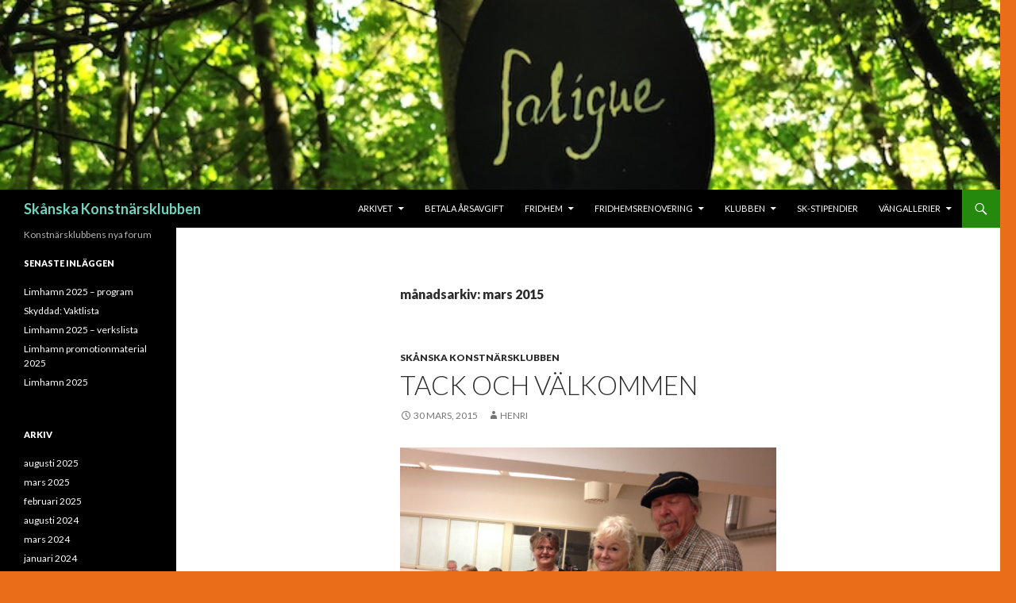

--- FILE ---
content_type: text/html; charset=UTF-8
request_url: https://skanskakonstnarsklubben.se/?m=201503
body_size: 19513
content:
<!DOCTYPE html>
<!--[if IE 7]>
<html class="ie ie7" lang="sv-SE">
<![endif]-->
<!--[if IE 8]>
<html class="ie ie8" lang="sv-SE">
<![endif]-->
<!--[if !(IE 7) & !(IE 8)]><!-->
<html lang="sv-SE">
<!--<![endif]-->
<head>
	<meta charset="UTF-8">
	<meta name="viewport" content="width=device-width">
	<title>mars | 2015 | Skånska Konstnärsklubben</title>
	<link rel="profile" href="https://gmpg.org/xfn/11">
	<link rel="pingback" href="https://skanskakonstnarsklubben.se/xmlrpc.php">
	<!--[if lt IE 9]>
	<script src="https://skanskakonstnarsklubben.se/wp-content/themes/twentyfourteen/js/html5.js?ver=3.7.0"></script>
	<![endif]-->
	<meta name='robots' content='max-image-preview:large' />
<link rel='dns-prefetch' href='//fonts.googleapis.com' />
<link href='https://fonts.gstatic.com' crossorigin rel='preconnect' />
<link rel="alternate" type="application/rss+xml" title="Skånska Konstnärsklubben &raquo; Webbflöde" href="https://skanskakonstnarsklubben.se/?feed=rss2" />
<link rel="alternate" type="application/rss+xml" title="Skånska Konstnärsklubben &raquo; Kommentarsflöde" href="https://skanskakonstnarsklubben.se/?feed=comments-rss2" />
<script>
window._wpemojiSettings = {"baseUrl":"https:\/\/s.w.org\/images\/core\/emoji\/14.0.0\/72x72\/","ext":".png","svgUrl":"https:\/\/s.w.org\/images\/core\/emoji\/14.0.0\/svg\/","svgExt":".svg","source":{"concatemoji":"https:\/\/skanskakonstnarsklubben.se\/wp-includes\/js\/wp-emoji-release.min.js?ver=6.4.7"}};
/*! This file is auto-generated */
!function(i,n){var o,s,e;function c(e){try{var t={supportTests:e,timestamp:(new Date).valueOf()};sessionStorage.setItem(o,JSON.stringify(t))}catch(e){}}function p(e,t,n){e.clearRect(0,0,e.canvas.width,e.canvas.height),e.fillText(t,0,0);var t=new Uint32Array(e.getImageData(0,0,e.canvas.width,e.canvas.height).data),r=(e.clearRect(0,0,e.canvas.width,e.canvas.height),e.fillText(n,0,0),new Uint32Array(e.getImageData(0,0,e.canvas.width,e.canvas.height).data));return t.every(function(e,t){return e===r[t]})}function u(e,t,n){switch(t){case"flag":return n(e,"\ud83c\udff3\ufe0f\u200d\u26a7\ufe0f","\ud83c\udff3\ufe0f\u200b\u26a7\ufe0f")?!1:!n(e,"\ud83c\uddfa\ud83c\uddf3","\ud83c\uddfa\u200b\ud83c\uddf3")&&!n(e,"\ud83c\udff4\udb40\udc67\udb40\udc62\udb40\udc65\udb40\udc6e\udb40\udc67\udb40\udc7f","\ud83c\udff4\u200b\udb40\udc67\u200b\udb40\udc62\u200b\udb40\udc65\u200b\udb40\udc6e\u200b\udb40\udc67\u200b\udb40\udc7f");case"emoji":return!n(e,"\ud83e\udef1\ud83c\udffb\u200d\ud83e\udef2\ud83c\udfff","\ud83e\udef1\ud83c\udffb\u200b\ud83e\udef2\ud83c\udfff")}return!1}function f(e,t,n){var r="undefined"!=typeof WorkerGlobalScope&&self instanceof WorkerGlobalScope?new OffscreenCanvas(300,150):i.createElement("canvas"),a=r.getContext("2d",{willReadFrequently:!0}),o=(a.textBaseline="top",a.font="600 32px Arial",{});return e.forEach(function(e){o[e]=t(a,e,n)}),o}function t(e){var t=i.createElement("script");t.src=e,t.defer=!0,i.head.appendChild(t)}"undefined"!=typeof Promise&&(o="wpEmojiSettingsSupports",s=["flag","emoji"],n.supports={everything:!0,everythingExceptFlag:!0},e=new Promise(function(e){i.addEventListener("DOMContentLoaded",e,{once:!0})}),new Promise(function(t){var n=function(){try{var e=JSON.parse(sessionStorage.getItem(o));if("object"==typeof e&&"number"==typeof e.timestamp&&(new Date).valueOf()<e.timestamp+604800&&"object"==typeof e.supportTests)return e.supportTests}catch(e){}return null}();if(!n){if("undefined"!=typeof Worker&&"undefined"!=typeof OffscreenCanvas&&"undefined"!=typeof URL&&URL.createObjectURL&&"undefined"!=typeof Blob)try{var e="postMessage("+f.toString()+"("+[JSON.stringify(s),u.toString(),p.toString()].join(",")+"));",r=new Blob([e],{type:"text/javascript"}),a=new Worker(URL.createObjectURL(r),{name:"wpTestEmojiSupports"});return void(a.onmessage=function(e){c(n=e.data),a.terminate(),t(n)})}catch(e){}c(n=f(s,u,p))}t(n)}).then(function(e){for(var t in e)n.supports[t]=e[t],n.supports.everything=n.supports.everything&&n.supports[t],"flag"!==t&&(n.supports.everythingExceptFlag=n.supports.everythingExceptFlag&&n.supports[t]);n.supports.everythingExceptFlag=n.supports.everythingExceptFlag&&!n.supports.flag,n.DOMReady=!1,n.readyCallback=function(){n.DOMReady=!0}}).then(function(){return e}).then(function(){var e;n.supports.everything||(n.readyCallback(),(e=n.source||{}).concatemoji?t(e.concatemoji):e.wpemoji&&e.twemoji&&(t(e.twemoji),t(e.wpemoji)))}))}((window,document),window._wpemojiSettings);
</script>
<style id='wp-emoji-styles-inline-css'>

	img.wp-smiley, img.emoji {
		display: inline !important;
		border: none !important;
		box-shadow: none !important;
		height: 1em !important;
		width: 1em !important;
		margin: 0 0.07em !important;
		vertical-align: -0.1em !important;
		background: none !important;
		padding: 0 !important;
	}
</style>
<link rel='stylesheet' id='wp-block-library-css' href='https://skanskakonstnarsklubben.se/wp-includes/css/dist/block-library/style.min.css?ver=6.4.7' media='all' />
<style id='wp-block-library-theme-inline-css'>
.wp-block-audio figcaption{color:#555;font-size:13px;text-align:center}.is-dark-theme .wp-block-audio figcaption{color:hsla(0,0%,100%,.65)}.wp-block-audio{margin:0 0 1em}.wp-block-code{border:1px solid #ccc;border-radius:4px;font-family:Menlo,Consolas,monaco,monospace;padding:.8em 1em}.wp-block-embed figcaption{color:#555;font-size:13px;text-align:center}.is-dark-theme .wp-block-embed figcaption{color:hsla(0,0%,100%,.65)}.wp-block-embed{margin:0 0 1em}.blocks-gallery-caption{color:#555;font-size:13px;text-align:center}.is-dark-theme .blocks-gallery-caption{color:hsla(0,0%,100%,.65)}.wp-block-image figcaption{color:#555;font-size:13px;text-align:center}.is-dark-theme .wp-block-image figcaption{color:hsla(0,0%,100%,.65)}.wp-block-image{margin:0 0 1em}.wp-block-pullquote{border-bottom:4px solid;border-top:4px solid;color:currentColor;margin-bottom:1.75em}.wp-block-pullquote cite,.wp-block-pullquote footer,.wp-block-pullquote__citation{color:currentColor;font-size:.8125em;font-style:normal;text-transform:uppercase}.wp-block-quote{border-left:.25em solid;margin:0 0 1.75em;padding-left:1em}.wp-block-quote cite,.wp-block-quote footer{color:currentColor;font-size:.8125em;font-style:normal;position:relative}.wp-block-quote.has-text-align-right{border-left:none;border-right:.25em solid;padding-left:0;padding-right:1em}.wp-block-quote.has-text-align-center{border:none;padding-left:0}.wp-block-quote.is-large,.wp-block-quote.is-style-large,.wp-block-quote.is-style-plain{border:none}.wp-block-search .wp-block-search__label{font-weight:700}.wp-block-search__button{border:1px solid #ccc;padding:.375em .625em}:where(.wp-block-group.has-background){padding:1.25em 2.375em}.wp-block-separator.has-css-opacity{opacity:.4}.wp-block-separator{border:none;border-bottom:2px solid;margin-left:auto;margin-right:auto}.wp-block-separator.has-alpha-channel-opacity{opacity:1}.wp-block-separator:not(.is-style-wide):not(.is-style-dots){width:100px}.wp-block-separator.has-background:not(.is-style-dots){border-bottom:none;height:1px}.wp-block-separator.has-background:not(.is-style-wide):not(.is-style-dots){height:2px}.wp-block-table{margin:0 0 1em}.wp-block-table td,.wp-block-table th{word-break:normal}.wp-block-table figcaption{color:#555;font-size:13px;text-align:center}.is-dark-theme .wp-block-table figcaption{color:hsla(0,0%,100%,.65)}.wp-block-video figcaption{color:#555;font-size:13px;text-align:center}.is-dark-theme .wp-block-video figcaption{color:hsla(0,0%,100%,.65)}.wp-block-video{margin:0 0 1em}.wp-block-template-part.has-background{margin-bottom:0;margin-top:0;padding:1.25em 2.375em}
</style>
<style id='classic-theme-styles-inline-css'>
/*! This file is auto-generated */
.wp-block-button__link{color:#fff;background-color:#32373c;border-radius:9999px;box-shadow:none;text-decoration:none;padding:calc(.667em + 2px) calc(1.333em + 2px);font-size:1.125em}.wp-block-file__button{background:#32373c;color:#fff;text-decoration:none}
</style>
<style id='global-styles-inline-css'>
body{--wp--preset--color--black: #000;--wp--preset--color--cyan-bluish-gray: #abb8c3;--wp--preset--color--white: #fff;--wp--preset--color--pale-pink: #f78da7;--wp--preset--color--vivid-red: #cf2e2e;--wp--preset--color--luminous-vivid-orange: #ff6900;--wp--preset--color--luminous-vivid-amber: #fcb900;--wp--preset--color--light-green-cyan: #7bdcb5;--wp--preset--color--vivid-green-cyan: #00d084;--wp--preset--color--pale-cyan-blue: #8ed1fc;--wp--preset--color--vivid-cyan-blue: #0693e3;--wp--preset--color--vivid-purple: #9b51e0;--wp--preset--color--green: #24890d;--wp--preset--color--dark-gray: #2b2b2b;--wp--preset--color--medium-gray: #767676;--wp--preset--color--light-gray: #f5f5f5;--wp--preset--gradient--vivid-cyan-blue-to-vivid-purple: linear-gradient(135deg,rgba(6,147,227,1) 0%,rgb(155,81,224) 100%);--wp--preset--gradient--light-green-cyan-to-vivid-green-cyan: linear-gradient(135deg,rgb(122,220,180) 0%,rgb(0,208,130) 100%);--wp--preset--gradient--luminous-vivid-amber-to-luminous-vivid-orange: linear-gradient(135deg,rgba(252,185,0,1) 0%,rgba(255,105,0,1) 100%);--wp--preset--gradient--luminous-vivid-orange-to-vivid-red: linear-gradient(135deg,rgba(255,105,0,1) 0%,rgb(207,46,46) 100%);--wp--preset--gradient--very-light-gray-to-cyan-bluish-gray: linear-gradient(135deg,rgb(238,238,238) 0%,rgb(169,184,195) 100%);--wp--preset--gradient--cool-to-warm-spectrum: linear-gradient(135deg,rgb(74,234,220) 0%,rgb(151,120,209) 20%,rgb(207,42,186) 40%,rgb(238,44,130) 60%,rgb(251,105,98) 80%,rgb(254,248,76) 100%);--wp--preset--gradient--blush-light-purple: linear-gradient(135deg,rgb(255,206,236) 0%,rgb(152,150,240) 100%);--wp--preset--gradient--blush-bordeaux: linear-gradient(135deg,rgb(254,205,165) 0%,rgb(254,45,45) 50%,rgb(107,0,62) 100%);--wp--preset--gradient--luminous-dusk: linear-gradient(135deg,rgb(255,203,112) 0%,rgb(199,81,192) 50%,rgb(65,88,208) 100%);--wp--preset--gradient--pale-ocean: linear-gradient(135deg,rgb(255,245,203) 0%,rgb(182,227,212) 50%,rgb(51,167,181) 100%);--wp--preset--gradient--electric-grass: linear-gradient(135deg,rgb(202,248,128) 0%,rgb(113,206,126) 100%);--wp--preset--gradient--midnight: linear-gradient(135deg,rgb(2,3,129) 0%,rgb(40,116,252) 100%);--wp--preset--font-size--small: 13px;--wp--preset--font-size--medium: 20px;--wp--preset--font-size--large: 36px;--wp--preset--font-size--x-large: 42px;--wp--preset--spacing--20: 0.44rem;--wp--preset--spacing--30: 0.67rem;--wp--preset--spacing--40: 1rem;--wp--preset--spacing--50: 1.5rem;--wp--preset--spacing--60: 2.25rem;--wp--preset--spacing--70: 3.38rem;--wp--preset--spacing--80: 5.06rem;--wp--preset--shadow--natural: 6px 6px 9px rgba(0, 0, 0, 0.2);--wp--preset--shadow--deep: 12px 12px 50px rgba(0, 0, 0, 0.4);--wp--preset--shadow--sharp: 6px 6px 0px rgba(0, 0, 0, 0.2);--wp--preset--shadow--outlined: 6px 6px 0px -3px rgba(255, 255, 255, 1), 6px 6px rgba(0, 0, 0, 1);--wp--preset--shadow--crisp: 6px 6px 0px rgba(0, 0, 0, 1);}:where(.is-layout-flex){gap: 0.5em;}:where(.is-layout-grid){gap: 0.5em;}body .is-layout-flow > .alignleft{float: left;margin-inline-start: 0;margin-inline-end: 2em;}body .is-layout-flow > .alignright{float: right;margin-inline-start: 2em;margin-inline-end: 0;}body .is-layout-flow > .aligncenter{margin-left: auto !important;margin-right: auto !important;}body .is-layout-constrained > .alignleft{float: left;margin-inline-start: 0;margin-inline-end: 2em;}body .is-layout-constrained > .alignright{float: right;margin-inline-start: 2em;margin-inline-end: 0;}body .is-layout-constrained > .aligncenter{margin-left: auto !important;margin-right: auto !important;}body .is-layout-constrained > :where(:not(.alignleft):not(.alignright):not(.alignfull)){max-width: var(--wp--style--global--content-size);margin-left: auto !important;margin-right: auto !important;}body .is-layout-constrained > .alignwide{max-width: var(--wp--style--global--wide-size);}body .is-layout-flex{display: flex;}body .is-layout-flex{flex-wrap: wrap;align-items: center;}body .is-layout-flex > *{margin: 0;}body .is-layout-grid{display: grid;}body .is-layout-grid > *{margin: 0;}:where(.wp-block-columns.is-layout-flex){gap: 2em;}:where(.wp-block-columns.is-layout-grid){gap: 2em;}:where(.wp-block-post-template.is-layout-flex){gap: 1.25em;}:where(.wp-block-post-template.is-layout-grid){gap: 1.25em;}.has-black-color{color: var(--wp--preset--color--black) !important;}.has-cyan-bluish-gray-color{color: var(--wp--preset--color--cyan-bluish-gray) !important;}.has-white-color{color: var(--wp--preset--color--white) !important;}.has-pale-pink-color{color: var(--wp--preset--color--pale-pink) !important;}.has-vivid-red-color{color: var(--wp--preset--color--vivid-red) !important;}.has-luminous-vivid-orange-color{color: var(--wp--preset--color--luminous-vivid-orange) !important;}.has-luminous-vivid-amber-color{color: var(--wp--preset--color--luminous-vivid-amber) !important;}.has-light-green-cyan-color{color: var(--wp--preset--color--light-green-cyan) !important;}.has-vivid-green-cyan-color{color: var(--wp--preset--color--vivid-green-cyan) !important;}.has-pale-cyan-blue-color{color: var(--wp--preset--color--pale-cyan-blue) !important;}.has-vivid-cyan-blue-color{color: var(--wp--preset--color--vivid-cyan-blue) !important;}.has-vivid-purple-color{color: var(--wp--preset--color--vivid-purple) !important;}.has-black-background-color{background-color: var(--wp--preset--color--black) !important;}.has-cyan-bluish-gray-background-color{background-color: var(--wp--preset--color--cyan-bluish-gray) !important;}.has-white-background-color{background-color: var(--wp--preset--color--white) !important;}.has-pale-pink-background-color{background-color: var(--wp--preset--color--pale-pink) !important;}.has-vivid-red-background-color{background-color: var(--wp--preset--color--vivid-red) !important;}.has-luminous-vivid-orange-background-color{background-color: var(--wp--preset--color--luminous-vivid-orange) !important;}.has-luminous-vivid-amber-background-color{background-color: var(--wp--preset--color--luminous-vivid-amber) !important;}.has-light-green-cyan-background-color{background-color: var(--wp--preset--color--light-green-cyan) !important;}.has-vivid-green-cyan-background-color{background-color: var(--wp--preset--color--vivid-green-cyan) !important;}.has-pale-cyan-blue-background-color{background-color: var(--wp--preset--color--pale-cyan-blue) !important;}.has-vivid-cyan-blue-background-color{background-color: var(--wp--preset--color--vivid-cyan-blue) !important;}.has-vivid-purple-background-color{background-color: var(--wp--preset--color--vivid-purple) !important;}.has-black-border-color{border-color: var(--wp--preset--color--black) !important;}.has-cyan-bluish-gray-border-color{border-color: var(--wp--preset--color--cyan-bluish-gray) !important;}.has-white-border-color{border-color: var(--wp--preset--color--white) !important;}.has-pale-pink-border-color{border-color: var(--wp--preset--color--pale-pink) !important;}.has-vivid-red-border-color{border-color: var(--wp--preset--color--vivid-red) !important;}.has-luminous-vivid-orange-border-color{border-color: var(--wp--preset--color--luminous-vivid-orange) !important;}.has-luminous-vivid-amber-border-color{border-color: var(--wp--preset--color--luminous-vivid-amber) !important;}.has-light-green-cyan-border-color{border-color: var(--wp--preset--color--light-green-cyan) !important;}.has-vivid-green-cyan-border-color{border-color: var(--wp--preset--color--vivid-green-cyan) !important;}.has-pale-cyan-blue-border-color{border-color: var(--wp--preset--color--pale-cyan-blue) !important;}.has-vivid-cyan-blue-border-color{border-color: var(--wp--preset--color--vivid-cyan-blue) !important;}.has-vivid-purple-border-color{border-color: var(--wp--preset--color--vivid-purple) !important;}.has-vivid-cyan-blue-to-vivid-purple-gradient-background{background: var(--wp--preset--gradient--vivid-cyan-blue-to-vivid-purple) !important;}.has-light-green-cyan-to-vivid-green-cyan-gradient-background{background: var(--wp--preset--gradient--light-green-cyan-to-vivid-green-cyan) !important;}.has-luminous-vivid-amber-to-luminous-vivid-orange-gradient-background{background: var(--wp--preset--gradient--luminous-vivid-amber-to-luminous-vivid-orange) !important;}.has-luminous-vivid-orange-to-vivid-red-gradient-background{background: var(--wp--preset--gradient--luminous-vivid-orange-to-vivid-red) !important;}.has-very-light-gray-to-cyan-bluish-gray-gradient-background{background: var(--wp--preset--gradient--very-light-gray-to-cyan-bluish-gray) !important;}.has-cool-to-warm-spectrum-gradient-background{background: var(--wp--preset--gradient--cool-to-warm-spectrum) !important;}.has-blush-light-purple-gradient-background{background: var(--wp--preset--gradient--blush-light-purple) !important;}.has-blush-bordeaux-gradient-background{background: var(--wp--preset--gradient--blush-bordeaux) !important;}.has-luminous-dusk-gradient-background{background: var(--wp--preset--gradient--luminous-dusk) !important;}.has-pale-ocean-gradient-background{background: var(--wp--preset--gradient--pale-ocean) !important;}.has-electric-grass-gradient-background{background: var(--wp--preset--gradient--electric-grass) !important;}.has-midnight-gradient-background{background: var(--wp--preset--gradient--midnight) !important;}.has-small-font-size{font-size: var(--wp--preset--font-size--small) !important;}.has-medium-font-size{font-size: var(--wp--preset--font-size--medium) !important;}.has-large-font-size{font-size: var(--wp--preset--font-size--large) !important;}.has-x-large-font-size{font-size: var(--wp--preset--font-size--x-large) !important;}
.wp-block-navigation a:where(:not(.wp-element-button)){color: inherit;}
:where(.wp-block-post-template.is-layout-flex){gap: 1.25em;}:where(.wp-block-post-template.is-layout-grid){gap: 1.25em;}
:where(.wp-block-columns.is-layout-flex){gap: 2em;}:where(.wp-block-columns.is-layout-grid){gap: 2em;}
.wp-block-pullquote{font-size: 1.5em;line-height: 1.6;}
</style>
<link rel='stylesheet' id='ccchildpagescss-css' href='https://skanskakonstnarsklubben.se/wp-content/plugins/cc-child-pages/includes/css/styles.css?ver=1.43' media='all' />
<!--[if lt IE 8]>
<link rel='stylesheet' id='ccchildpagesiecss-css' href='https://skanskakonstnarsklubben.se/wp-content/plugins/cc-child-pages/includes/css/styles.ie.css?ver=1.43' media='all' />
<![endif]-->
<link rel='stylesheet' id='simply-gallery-block-frontend-css' href='https://skanskakonstnarsklubben.se/wp-content/plugins/simply-gallery-block/blocks/pgc_sgb.min.style.css?ver=3.2.4' media='all' />
<link rel='stylesheet' id='pgc-simply-gallery-plugin-lightbox-style-css' href='https://skanskakonstnarsklubben.se/wp-content/plugins/simply-gallery-block/plugins/pgc_sgb_lightbox.min.style.css?ver=3.2.4' media='all' />
<link rel='stylesheet' id='twentyfourteen-lato-css' href='https://fonts.googleapis.com/css?family=Lato%3A300%2C400%2C700%2C900%2C300italic%2C400italic%2C700italic&#038;subset=latin%2Clatin-ext&#038;display=fallback' media='all' />
<link rel='stylesheet' id='genericons-css' href='https://skanskakonstnarsklubben.se/wp-content/themes/twentyfourteen/genericons/genericons.css?ver=3.0.3' media='all' />
<link rel='stylesheet' id='twentyfourteen-style-css' href='https://skanskakonstnarsklubben.se/wp-content/themes/twentyfourteen/style.css?ver=20190507' media='all' />
<link rel='stylesheet' id='twentyfourteen-block-style-css' href='https://skanskakonstnarsklubben.se/wp-content/themes/twentyfourteen/css/blocks.css?ver=20190102' media='all' />
<!--[if lt IE 9]>
<link rel='stylesheet' id='twentyfourteen-ie-css' href='https://skanskakonstnarsklubben.se/wp-content/themes/twentyfourteen/css/ie.css?ver=20140701' media='all' />
<![endif]-->
<script src="https://skanskakonstnarsklubben.se/wp-includes/js/jquery/jquery.min.js?ver=3.7.1" id="jquery-core-js"></script>
<script src="https://skanskakonstnarsklubben.se/wp-includes/js/jquery/jquery-migrate.min.js?ver=3.4.1" id="jquery-migrate-js"></script>
<link rel="https://api.w.org/" href="https://skanskakonstnarsklubben.se/index.php?rest_route=/" /><link rel="EditURI" type="application/rsd+xml" title="RSD" href="https://skanskakonstnarsklubben.se/xmlrpc.php?rsd" />
<meta name="generator" content="WordPress 6.4.7" />
<noscript><style>.simply-gallery-amp{ display: block !important; }</style></noscript><noscript><style>.sgb-preloader{ display: none !important; }</style></noscript>		<style type="text/css" id="twentyfourteen-header-css">
				.site-title a {
			color: #70d3bf;
		}
		</style>
		<style id="custom-background-css">
body.custom-background { background-color: #ea6d19; }
</style>
	</head>

<body class="archive date custom-background wp-embed-responsive group-blog header-image list-view full-width">
<div id="page" class="hfeed site">
		<div id="site-header">
		<a href="https://skanskakonstnarsklubben.se/" rel="home">
			<img src="https://skanskakonstnarsklubben.se/wp-content/uploads/2022/07/cropped-Monix1.jpg" width="1260" height="239" alt="Skånska Konstnärsklubben" />
		</a>
	</div>
	
	<header id="masthead" class="site-header">
		<div class="header-main">
			<h1 class="site-title"><a href="https://skanskakonstnarsklubben.se/" rel="home">Skånska Konstnärsklubben</a></h1>

			<div class="search-toggle">
				<a href="#search-container" class="screen-reader-text" aria-expanded="false" aria-controls="search-container">Sök</a>
			</div>

			<nav id="primary-navigation" class="site-navigation primary-navigation">
				<button class="menu-toggle">Primär meny</button>
				<a class="screen-reader-text skip-link" href="#content">Hoppa till innehåll</a>
				<div id="primary-menu" class="nav-menu"><ul>
<li class="page_item page-item-3851 page_item_has_children"><a href="https://skanskakonstnarsklubben.se/?page_id=3851">Arkivet</a>
<ul class='children'>
	<li class="page_item page-item-2066 page_item_has_children"><a href="https://skanskakonstnarsklubben.se/?page_id=2066">Från Malmö stadsarkiv</a>
	<ul class='children'>
		<li class="page_item page-item-2477"><a href="https://skanskakonstnarsklubben.se/?page_id=2477">Arkivtext</a></li>
	</ul>
</li>
	<li class="page_item page-item-2 page_item_has_children"><a href="https://skanskakonstnarsklubben.se/?page_id=2">Skånska konstnärsklubben berättar</a>
	<ul class='children'>
		<li class="page_item page-item-1518"><a href="https://skanskakonstnarsklubben.se/?page_id=1518">E.Jönsson skrev</a></li>
		<li class="page_item page-item-906"><a href="https://skanskakonstnarsklubben.se/?page_id=906">Erik &#038; Frida Jönssons Terningholm i Malmö</a></li>
		<li class="page_item page-item-422"><a href="https://skanskakonstnarsklubben.se/?page_id=422">Skånska konstnärsklubben idag</a></li>
		<li class="page_item page-item-2898"><a href="https://skanskakonstnarsklubben.se/?page_id=2898">Vita pärmen</a></li>
	</ul>
</li>
	<li class="page_item page-item-3082"><a href="https://skanskakonstnarsklubben.se/?page_id=3082">Årsmöte</a></li>
	<li class="page_item page-item-4029"><a href="https://skanskakonstnarsklubben.se/?page_id=4029">Inlägg vi minns</a></li>
</ul>
</li>
<li class="page_item page-item-1471"><a href="https://skanskakonstnarsklubben.se/?page_id=1471">Betala årsavgift</a></li>
<li class="page_item page-item-93 page_item_has_children"><a href="https://skanskakonstnarsklubben.se/?page_id=93">Fridhem</a>
<ul class='children'>
	<li class="page_item page-item-5024"><a href="https://skanskakonstnarsklubben.se/?page_id=5024">Boka Fridhem</a></li>
	<li class="page_item page-item-4459 page_item_has_children"><a href="https://skanskakonstnarsklubben.se/?page_id=4459">Aktuella bokningar</a>
	<ul class='children'>
		<li class="page_item page-item-5021"><a href="https://skanskakonstnarsklubben.se/?page_id=5021">Bokningar Fridhem 2025</a></li>
		<li class="page_item page-item-4935"><a href="https://skanskakonstnarsklubben.se/?page_id=4935">Bokningar Fridhem 2024</a></li>
		<li class="page_item page-item-4614"><a href="https://skanskakonstnarsklubben.se/?page_id=4614">Bokningar Fridhem 2023</a></li>
		<li class="page_item page-item-4461"><a href="https://skanskakonstnarsklubben.se/?page_id=4461">Bokningar Fridhem 2022</a></li>
	</ul>
</li>
	<li class="page_item page-item-1399"><a href="https://skanskakonstnarsklubben.se/?page_id=1399">Du som hyr</a></li>
	<li class="page_item page-item-1201"><a href="https://skanskakonstnarsklubben.se/?page_id=1201">Instruktioner för stughyrare</a></li>
	<li class="page_item page-item-166"><a href="https://skanskakonstnarsklubben.se/?page_id=166">Ivö-Fakta</a></li>
	<li class="page_item page-item-2782"><a href="https://skanskakonstnarsklubben.se/?page_id=2782">Manual brygga 1-10</a></li>
	<li class="page_item page-item-777"><a href="https://skanskakonstnarsklubben.se/?page_id=777">Klubbens gamla album</a></li>
	<li class="page_item page-item-4434"><a href="https://skanskakonstnarsklubben.se/?page_id=4434">Fridhems dagbok</a></li>
</ul>
</li>
<li class="page_item page-item-3756 page_item_has_children"><a href="https://skanskakonstnarsklubben.se/?page_id=3756">Fridhemsrenovering</a>
<ul class='children'>
	<li class="page_item page-item-2623"><a href="https://skanskakonstnarsklubben.se/?page_id=2623">Arnes ritning</a></li>
	<li class="page_item page-item-3937"><a href="https://skanskakonstnarsklubben.se/?page_id=3937">öppningshelg -21</a></li>
	<li class="page_item page-item-5064"><a href="https://skanskakonstnarsklubben.se/?page_id=5064">Fridhemsfonden (UTKAST)</a></li>
</ul>
</li>
<li class="page_item page-item-3857 page_item_has_children"><a href="https://skanskakonstnarsklubben.se/?page_id=3857">Klubben</a>
<ul class='children'>
	<li class="page_item page-item-475"><a href="https://skanskakonstnarsklubben.se/?page_id=475">Kontakt</a></li>
	<li class="page_item page-item-110"><a href="https://skanskakonstnarsklubben.se/?page_id=110">Styrelsen</a></li>
	<li class="page_item page-item-3889 page_item_has_children"><a href="https://skanskakonstnarsklubben.se/?page_id=3889">Medlemmar</a>
	<ul class='children'>
		<li class="page_item page-item-5009"><a href="https://skanskakonstnarsklubben.se/?page_id=5009">Medlemmar 2024</a></li>
		<li class="page_item page-item-91"><a href="https://skanskakonstnarsklubben.se/?page_id=91">Medlemsregister</a></li>
		<li class="page_item page-item-251 page_item_has_children"><a href="https://skanskakonstnarsklubben.se/?page_id=251">Arkiverade Matriklar</a>
		<ul class='children'>
			<li class="page_item page-item-637"><a href="https://skanskakonstnarsklubben.se/?page_id=637">Medlemmar 2020</a></li>
		</ul>
</li>
	</ul>
</li>
	<li class="page_item page-item-141"><a href="https://skanskakonstnarsklubben.se/?page_id=141">Konstnärspresentationer</a></li>
	<li class="page_item page-item-88"><a href="https://skanskakonstnarsklubben.se/?page_id=88">Medlemsblad</a></li>
	<li class="page_item page-item-129"><a href="https://skanskakonstnarsklubben.se/?page_id=129">Länkar</a></li>
	<li class="page_item page-item-107"><a href="https://skanskakonstnarsklubben.se/?page_id=107">Stadgar</a></li>
	<li class="page_item page-item-3881 page_item_has_children"><a href="https://skanskakonstnarsklubben.se/?page_id=3881">Blandat</a>
	<ul class='children'>
		<li class="page_item page-item-376"><a href="https://skanskakonstnarsklubben.se/?page_id=376">Vätskefonden</a></li>
		<li class="page_item page-item-198"><a href="https://skanskakonstnarsklubben.se/?page_id=198">Klubb</a></li>
		<li class="page_item page-item-243"><a href="https://skanskakonstnarsklubben.se/?page_id=243">Klubbrum</a></li>
		<li class="page_item page-item-260"><a href="https://skanskakonstnarsklubben.se/?page_id=260">Ideellt ps</a></li>
		<li class="page_item page-item-3897"><a href="https://skanskakonstnarsklubben.se/?page_id=3897">IT Dokumentation</a></li>
	</ul>
</li>
</ul>
</li>
<li class="page_item page-item-913"><a href="https://skanskakonstnarsklubben.se/?page_id=913">SK-stipendier</a></li>
<li class="page_item page-item-4136 page_item_has_children"><a href="https://skanskakonstnarsklubben.se/?page_id=4136">Vängallerier</a>
<ul class='children'>
	<li class="page_item page-item-4144"><a href="https://skanskakonstnarsklubben.se/?page_id=4144">Limhamns Konsthall</a></li>
	<li class="page_item page-item-4138 page_item_has_children"><a href="https://skanskakonstnarsklubben.se/?page_id=4138">Estesio</a>
	<ul class='children'>
		<li class="page_item page-item-3374"><a href="https://skanskakonstnarsklubben.se/?page_id=3374">Estesio i bild</a></li>
		<li class="page_item page-item-3348"><a href="https://skanskakonstnarsklubben.se/?page_id=3348">Parken i bild</a></li>
	</ul>
</li>
	<li class="page_item page-item-104"><a href="https://skanskakonstnarsklubben.se/?page_id=104">TATIS</a></li>
</ul>
</li>
</ul></div>
			</nav>
		</div>

		<div id="search-container" class="search-box-wrapper hide">
			<div class="search-box">
				<form role="search" method="get" class="search-form" action="https://skanskakonstnarsklubben.se/">
				<label>
					<span class="screen-reader-text">Sök efter:</span>
					<input type="search" class="search-field" placeholder="Sök …" value="" name="s" />
				</label>
				<input type="submit" class="search-submit" value="Sök" />
			</form>			</div>
		</div>
	</header><!-- #masthead -->

	<div id="main" class="site-main">

	<section id="primary" class="content-area">
		<div id="content" class="site-content" role="main">

			
			<header class="page-header">
				<h1 class="page-title">
					månadsarkiv: mars 2015				</h1>
			</header><!-- .page-header -->

				
<article id="post-180" class="post-180 post type-post status-publish format-standard hentry category-okategoriserade">
	
	<header class="entry-header">
				<div class="entry-meta">
			<span class="cat-links"><a href="https://skanskakonstnarsklubben.se/?cat=1" rel="category">Skånska Konstnärsklubben</a></span>
		</div>
			<h1 class="entry-title"><a href="https://skanskakonstnarsklubben.se/?p=180" rel="bookmark">Tack och välkommen</a></h1>
		<div class="entry-meta">
			<span class="entry-date"><a href="https://skanskakonstnarsklubben.se/?p=180" rel="bookmark"><time class="entry-date" datetime="2015-03-30T10:13:39+02:00">30 mars, 2015</time></a></span> <span class="byline"><span class="author vcard"><a class="url fn n" href="https://skanskakonstnarsklubben.se/?author=1" rel="author">Henri</a></span></span>		</div><!-- .entry-meta -->
	</header><!-- .entry-header -->

		<div class="entry-content">
		<p><a href="http://skanskakonstnarsklubben.se/wp-content/uploads/2015/03/IMG_8566-e1427702675815.jpg"><img fetchpriority="high" decoding="async" class="alignnone size-large wp-image-181" src="http://skanskakonstnarsklubben.se/wp-content/uploads/2015/03/IMG_8566-1024x768.jpg" alt="Lilian &amp; Bertil" width="474" height="356" /></a></p>
<p>Skånska konstnärsklubbens årsmöte 2015 har hållits på Kkv monumental i Malmö.<br />
Lilian Togelius Tar över ordförandeklubban från Bertil Petersson som avtackades.</p>
<p> <a href="https://skanskakonstnarsklubben.se/?p=180#more-180" class="more-link">Fortsätt läsa <span class="screen-reader-text">Tack och välkommen</span> <span class="meta-nav">&rarr;</span></a></p>
	</div><!-- .entry-content -->
	
	</article><!-- #post-180 -->

<article id="post-133" class="post-133 post type-post status-publish format-standard has-post-thumbnail hentry category-okategoriserade tag-fridhems-dagbok">
	
	<a class="post-thumbnail" href="https://skanskakonstnarsklubben.se/?p=133" aria-hidden="true">
			<img width="200" height="150" src="https://skanskakonstnarsklubben.se/wp-content/uploads/2015/02/hugger-e1427306455791.jpg" class="attachment-twentyfourteen-full-width size-twentyfourteen-full-width wp-post-image" alt="hugger" decoding="async" />	</a>

			
	<header class="entry-header">
				<div class="entry-meta">
			<span class="cat-links"><a href="https://skanskakonstnarsklubben.se/?cat=1" rel="category">Skånska Konstnärsklubben</a></span>
		</div>
			<h1 class="entry-title"><a href="https://skanskakonstnarsklubben.se/?p=133" rel="bookmark">Om arbetsglädje</a></h1>
		<div class="entry-meta">
			<span class="entry-date"><a href="https://skanskakonstnarsklubben.se/?p=133" rel="bookmark"><time class="entry-date" datetime="2015-03-25T18:56:28+01:00">25 mars, 2015</time></a></span> <span class="byline"><span class="author vcard"><a class="url fn n" href="https://skanskakonstnarsklubben.se/?author=1" rel="author">Henri</a></span></span>		</div><!-- .entry-meta -->
	</header><!-- .entry-header -->

		<div class="entry-content">
		<div class="entry-content">
<p><span style="font-size: inherit;">Sidan var i början för förslag Och tipsiga länkar. Vissa saker har blivit gammalt nu men får ligga kvar som påminnelse och inspiration. En del är rena fantasier, men det behövs också. Uppdateras sporadiskt. &nbsp;/Monix</span></p>
<p>Skriv upp förslag i svarta häftet när ni är på Fridhem. Den som värnar om idéer undersöker dem själv. Man kan även ge förslag ifall någon annan nappar på dem och har tid och lust att gå in i fördjupning. Allt ordnar sig om vi hjälps åt. Obs: Du skriver själv din idé eller synpunkt i ett mail till klubben så slipper vi att andra ska framföra den åt dig.&nbsp;</p>
<p>Vet ni att: Allas reflektioner är av godo. Ingen dödar något för att den inte håller med eller är tveksam. Se det som tur ni inte går vidare med en dålig idé om det inte funkar.<br>Det finns saker på planeringslistan redan, som godkänts. Saknas bara någons tid och drivkraft att genomföra. Antingen hjälps vi åt via priolista och frigör tid för alla att hjälpas åt därefter. Eller så kan ni som gillar planering mer göra undersökningar att presentera. Tänk på att alla har idéer om hur saker kan se ut. Man måste vara beredd på att släppa på sina visioner och samsas.</p>
<p>Diskuteras hett även 2020:<br><strong style="font-size: inherit;">Rörmokare för att fixa kökskran etc</strong><span style="font-size: inherit;">. Gjort aug 2020<br></span><strong style="font-size: inherit;">Besiktningsman som kollar status på huset</strong><span style="font-size: inherit;">. Taket är tätt i alla fall.</span></p>
<p><strong>Isolering av vind</strong>. Så inte värmen sipprar ut och det blir möjligt att bo i på höst, vår och vinter.<br>Här behövs en undersökning; Hur många skulle hyra Fridhem när det är mörkt och kallt ute? Förutsätter det att vädret är okej? Att vägen är farbar? Måste det finnas toa inne så man inte måste gå ut i kylan i mörkret?&nbsp; Förutsätter det att att stugan inte vintrats som brukligt/ att vattnet inte är avstängt. Sophämtningen är begränsad för sommaren. Vad är oddsen för att kunna bygga toa inne? Ritningar (ta mått) och kostnadsundersökningar presenteras för styrelsen.<br>Alla intresserade kan antingen ensam eller ihop med några ta fram kostnadsuppgifter. Undersök och administrera ansökningar om bidrag om det finns några som passar. Hittills letat men inte funnet. Vad innebär mer administration för det ideella? Kan vi inte minimera det trycket så långt det går? En klubb är en klubb.<br>Hur många kan hyra Fridhem om Hyran höjs? Vilka kan inte, och har vi då&nbsp; missat målet att Fridhem är speciellt för de med sämre råd?<br>Att skissa på ritningar är populärt. Ni som vill får samsas. Och ta fram några som kan utföra själva byggandet, när kostnaderna är clearade med styrelsen förstås.<br><strong>Bäddsoffa i stora rummet/Säng i biblioteket</strong>. Är det en invitation till mössen? Kan man ens bli av med möss i ett gammalt torp?<br><strong>Enskilt avlopp med infiltration.<br>Diskmaskin </strong>&nbsp;Höjd risk för fukt/läckageskador?<br><strong>Dusch Och toa inne.&nbsp;</strong>Här kan man undra om det inte är helt andra stugor man ska hyra.<br><strong>Bygga ateljé där befintlig toa är.&nbsp;</strong>Kan det hållas öppet var ett extra hus skulle vara och hur det skulle fungera? Många har nog önskemål.</p>
<p>Vem vill delegeras? Har vi lättare att göra saker av inspiration, syfte och nyfikenhet. Att själv anmäla vilja att delta i pågående arbete eller själv välja med vem man kan jobba bra. Vill du hyra men kan inte komma på öppnings och stängningshelg så kan det nu ha blivit mer konkurrens om attraktiva tider att hyra så din chans är sämre. <span style="font-size: inherit;">Det fungerar som en bostadsrättsförening eller koloniförening. Gemensamma insatser är viktiga här och att alla lär känna varandra lite.<br>Det finns elefanter i klubbrummet. Det är inte så farligt. Man kan behålla sin integritet som betraktare. Ingen är överordnad. alla är där som fria medlemmar. Däremot tar styrelsen de ekonomiska besluten. Skicka gärna i text det som ni vill tas upp.</span></p>
<p>Alltid behövs: Såga ved , klipp gräsmatta, måla huset.<br>Det behövs även uppslutning på öppnings och stängningshelg för att ta upp bryggan och båt, samt lära sig funktioner om hur man stänger och sätter igång alltihop. Ses man finns man. Det är goodwill att komma upp en dag och rycka in på att vakta elden om det går att elda ris t.ex. Inget svårt. Ta med en vän eller flera för social balans.</p>
<p><a href="https://www.hitta.se/klagstorps+el+och+service+ab/n%C3%A4sum/i0dl2XXmnO">Elektriker. </a><br><span style="font-size: inherit; color: #999999;"><span style="color: #333333;">Update: Aug 2020 Fördelat el på fler ampere och installerat jordfelsbrytare&nbsp;<br></span><br>Elen, sägs vara okej men det behöver kanske bekräftas av en elektriker.</span><br><span style="color: #999999;">Proppar går lätt vid belastning när maten och vattnet kokar och elementen går samtidigt.</span><br><span style="color: #999999;">Någon föreslog en förbättring av ampere via elektriker.</span><br><span style="color: #999999;">Elskåpen är 3 st; Ett i farstun, ett längst in i vedboden, och huvudströmbrytare ute på baksidan av vedboden mot parkeringen. Läs &nbsp;infopärmen på kontoret/biblioteket. Update: Styrelsens experter anser det blir mycket dyrare elförbruk med mer ampere och menar att det är bara vid vissa tillfällen där är så många personer att belastningen blir högre. Elektriker ska tillkallas för översyn och kostnadsförslag</span></p>
<p><a href="http://www.dinbyggare.se/communicate/artiklar/article.aspx?id=6265">Motorsåg</a>&nbsp;Köptes hösten 2018. Vi köper med fördel på Bengtssons i Näsum. De säljer och reparerar Husqvarna. Krav på motorsågskörkort och erfarenhet för hantering.</p>
<p><span style="color: #999999;">Våra gamla anrika körsbärsträd är fulla av glada flugor som girigt suger saft. Vi får inte smaka. För bonden är de flugorna en olägenhet. Vi ska inte vara dumnostalgiska utan kan hellre bygga en pergola eller annat användbart på den sidan huset.<span style="color: #333333;"> /Åtgärdat aug 2020, sparat stammarna tills vidare för Jukka tycker de är snygga skulpturer</span></span></p>
<p>Att städa bort slyet ger öppnare känsla till tomten kring Fridhem. Håller fästingar borta och vildsvin på avstånd. Vi har köpt röjsåg, röjsågskörkort eller gedigen erfarenhet önskvärt för att hantera den. Det finns skyddskläder, visir och sågskydd stövlar strl 41. Det här är Monix pågående projekt och nödvändigheten är underprioriterad samlade snickeri- och måleriprojekt. Det behövs ändå att någon tar över om Monix utgår. Eller om man tycker, låta allt växande växa vilt.<br>Det ska eldas ris och annat skröfs. Bl.a vid stranden för att rensa undan för att bygga trädäck. ( Vi byggde först, eldar sen) Det gör vi när det inte är storm eller torka och vi blivit fler närvarande för att dra ihop och passa elden.</p>
<p>Vi måste förstås beställa trävaror och skaffa mer färg. Det behöver vi göra i vår 2020 innan uthyrningarna för att det ska bli av. Gjort. Behövs mer till staketet. Jukka och Monix har byggt nu i maj 2020. Tar färgen slut igen får ni gärna bistå med biltur till butiken och köpa nytt. Säg till först så det blir rätt. Vi har inte möjlighet att förbereda och servera allt på så få som vi är nu.</p>
<p>Toalett blev klar hösten 2016. Strul med dagvatten som runnit till i septitanken har gjort att det beställts många tömningar. Dyrt. Åtgärdat med dikning 2018. Annat problem kan vara skräp i spolningsmekanismen. Vi försöker få ordning på tömningsräkningarna så den som hyr får mäta med en flaska på pinne Jukka gjort i ordning, och endast när markeringen är kant i kant med toppen av röret beställs tömning. Meddela Styrelsen Jukka/Monix för det. Det är kommunen, avfall/bromölla, som ansvarar för tömningar från 2020.<br>Torrdasset tjänar som backup men vi har inget abonnemang för tömning så använd bara som nödlösning.<br>Använd spann och kraftigt swosch med handkraft för att spola snålt tills problem med läckor och skräp i slangen eliminerats..</p>
<p>upplysande länkar står kvar sedan innan installeringen av wc:<a title="Avloppskunskap" href="http://www.bromolla.se/sv/Bo-bygga--miljo/Vatten-och-avlopp/Enskilt-avlopp/" target="_blank" rel="noopener noreferrer"> Bromöllas guide, &nbsp;</a> <a href="http://husagare.avloppsguiden.se/tv-programmet-%C3%A4ntligen-hemma-.html" target="_blank" rel="noopener noreferrer">Äntligen hemma.</a><br><a href="http://www.avloppscenter.se/vara-produkter/olika-typer-av-wc/urinseparerande-wc/" target="_blank" rel="noopener noreferrer">En snålspolande.&amp; </a><a href="https://www.byggahus.se/varme/toaletter-fr-fritidshuset">De torra alternativen</a><br><a href="https://www.byggahus.se/varme/toaletter-fr-fritidshuset" target="_blank" rel="noopener noreferrer">Mer toalettguide</a><br><a href="http://www.wostman.se/ecovac?gclid=CLzKsLnqq9YCFR7Psgod3UgF1A">swosh! Vacum! </a></p>
<p><a href="http://skanskakonstnarsklubben.se/wp-content/uploads/2015/09/taket.jpg"><img decoding="async" class="alignnone wp-image-763 size-medium" src="http://skanskakonstnarsklubben.se/wp-content/uploads/2015/09/taket-300x300.jpg" alt="taket" width="300" height="300" srcset="https://skanskakonstnarsklubben.se/wp-content/uploads/2015/09/taket-300x300.jpg 300w, https://skanskakonstnarsklubben.se/wp-content/uploads/2015/09/taket-150x150.jpg 150w, https://skanskakonstnarsklubben.se/wp-content/uploads/2015/09/taket.jpg 709w" sizes="(max-width: 300px) 100vw, 300px" /></a></p>
<p><span style="color: #999999;">Kranen i köket lossnar av trycket när tunnan på dasset ska fyllas. Det visar sig vara stört omöjligt att hitta en ny gammal som passar. Vi ska inte ge upp! Här kommer med jämna mellanrum krav på att ta in rörmokare. Det är väl dags att ge upp tanken på att vi ska göra det själv. Gett upp och beställt./ som sagt gjort aug 2020</span><br><strong>Avloppet</strong> proppen som mätte en meter eller mer hade inte kunnat åtgärdas med annat än att vi själva grävde upp röret och rensade. Både tungt och äckligt, men det är så det funkar. Man måste ta reda på, undersöka förutsättningarna. Ibland med spade. Finns därute en människa till som inte har fobier för redskap finns det en ärbar hedersplats ledig att inta.</p>
<p>Gräv rabatter och odlingsland. Rensa ogräs. Pyssla trädgård! Vi kan inte veta om vattningen sköts men den som är intresserad kan koncentrera sig på sjösidan bakom huset dit slangen når. inte på kortsidan, den ska bort.<br>Myror, sniglar och vild växtlighet gör frilandsodling stört omöjlig. Vi har inlett pallkrageodling istället och låter gräsmattan vara. Lite sent för året/förberedda inför nästa år. Pallkragar hör till underhållning&nbsp; och egenintresse och betalas inte av styrelsen. Köp själv och odla på! Det kan bli fint att bygga vidare på med trädgårdslösningar.</p>
<p><a href="https://www.google.se/search?q=utek%C3%B6k&amp;tbm=isch&amp;tbo=u&amp;source=univ&amp;sa=X&amp;ei=i99ZVdWPIci9swHys4HQDw&amp;ved=0CCAQsAQ&amp;biw=1060&amp;bih=671">Utekök </a>för utedisk och bättre plats vid hon. Och här, klicka och titta, än bättre <a href="http://www.skonahem.com/inspiration/Tradgard/21-harliga-utekok-som-far-dig-att-onska-sommar-aret-runt">Utekök</a>!! <a href="https://www.byggmax.se/gor-det-sjalv/altan-och-tradgard/bygg-annas-utekok">Utekök</a>, beskrivningen. Utförligt <a href="http://www.viivilla.se/tradgard/grill/sa-byggde-de-ett-utekok-steg-for-steg/" target="_blank" rel="noopener noreferrer">gjut bänkskiva bygg pergola</a> mm<br>Snygg halvapriset-ho har köpts och ett realiserat byggprojekt är runt knuten, sedan några år tillbaka. Kanske redan i år! Kommer att passa perfekt med den nya utekranen som kommer snart.</p>
<p>Det kan inte vara fel att riva skorstenen i vedboden för tegelsten till&#8230;</p>
<p><a href="https://www.google.se/search?q=pizzaoven+outside&amp;source=lnms&amp;tbm=isch&amp;sa=X&amp;ved=0CAcQ_AUoAWoVChMIs4CIm5SSxgIViQ8sCh0MVQBS&amp;biw=1260&amp;bih=671#tbm=isch&amp;q=pizzaoven+outdoor">Utomhus Pizza&amp;bröd-ugn</a></p>
<p><a href="http://www.expressen.se/leva-och-bo/sa-kan-du-besiktiga-sjalv/">Besiktning</a>. Ja det kan en göra själv säger panelen. Anticimex konstaterade att vi hade möss och därmed är det råttfritt efter att det murkna köksgolvet blev åtgånget som en följd av att där legat en plastmatta som togs bort när köket fräschares upp våren 2018. Tuss gjorde allt. Ser du mushål så spika för med plåt från en ölburk. Gillra fällor. döda dem.<br>Vi ska snart ta in anticimex igen för att leta husbock.<br>Ni förstår att det är någon som måste kunna vara där och ta emot alla som kommer. Och det efter hyresperioderna så det inte blir mer kaos i din semester.<br><a href="https://www.byggahus.se/renovera/skadedjuren-i-huset" target="_blank" rel="noopener noreferrer">bock, mus och myra<br></a><a href="http://inhabitat.com/vintage-teardrop-trailer-meets-handcrafted-steampunk-design/"><br>bygga nytt?</a></p>
<p><a href="http://www.byggbeskrivningar.se/" target="_blank" rel="noopener noreferrer">Vill bygga men kan inte, här är mer om hur</a><br><a style="font-size: inherit;" href="https://www.k-rauta.se/byggvaruhus/f%C3%A4rg-och-m%C3%A5leri/verktyg-och-f%C3%A4rgskrapor/f%C3%A4rgsprutor/f%C3%A4rgsprutpistol-bosch-pfs-3000-2" target="_blank" rel="noopener noreferrer">måla bättre</a></p>
<p><span style="color: #808080;"><a href="http://klokahem.com/eko-guider/mala-miljosmart-och-halsosamt" target="_blank" rel="noopener noreferrer">Måla naturligt </a></span></p>
<p>Gräsklippare köptes. Tål att gå en avgränsad yta. Därutöver må gräsmatta förberedas och tömmas på sten och stock och rot och plattas ut.. Gräsmattan har utvidgats. Däremot är gropigt efter vildsvinen. Man kan få låna jordfräs av bonden, men det är ett projekt som hamnar längre ner på prioriteringslistan. Vi får knappast tid med det nu.</p>
<p>Samla och spill frö till floran! Äng är fint och uppskattat. Den mår bra av att slås så sly och grova tuvor bevekar sig. Slå, kratta släpa bort det gamla gräset. Släng ut frön och hoppas det blir fint i framtiden.</p>
<p style="text-align: justify;"><a href="https://www.google.se/search?q=kompost&amp;source=lnms&amp;tbm=isch&amp;sa=X&amp;ved=0CAcQ_AUoAWoVChMIwtOi45SSxgIVxxgsCh3vjgDe&amp;biw=1260&amp;bih=671">Bygga en kompost för gräs och matavfall. </a><br>Släng gärna matrester och gräs i en hög bakom toa så länge. ( Kommer råttor säger experten, men vem vill ha kletiga sopor?) Tömning av soptunna händer bara under sommarsäsong 15 maj-15 aug ca. Därutöver kan de som har bil kasta påsen hemma eller om en hittar ett bra sopkärl på vägen hem. Försök minimera det som lämnas kvar. För den med bil finns ett kort till Åsen återvinningsdepå på köksdörren. Var juste och kör uppenbart skräp.<br>Jag är sugen på att pröva Bokashi-hink. Måste skötas och kostar så vi får se.</p>
<p style="text-align: justify;"><strong>Beskär fruktträd:</strong> bort med gamla döda grenar och de uppskjutande skotten.</p>
<p>Hobbyjobb: Bygg platser att slå sig ner på. Konstnärligheten kan få fritt spelrum, gärna i symbios med naturen.</p>
<p><a href="http://www.dinbyggare.se/communicate/artiklar/article.aspx?id=5025">Ommålning av fönsterkarmar.</a> Fönsterkit finns t.ex. på ÖB med beskrivning på hur en går till väga. (ett tips för handfallna.) Gjort sommaren 2019. På tur står vindbrädorna. Hög prio. Gisela påbörjade skrapning men kom inte riktigt åt och hann inte mer då. Update aug 2020, en sida behöver en andra målning vitt och resten rött. Sedan är bara de väggar kvar man når lätt även som höjdrädd.</p>
<p>VERKSTAD: Rensning och iordningsställande av verkstad. Upprepas så ofta det är motiverat. En juste verkstad är ren med fria ytor. Ingenting ska släppas löst innanför&nbsp; dörren. Håll efter här när någon städat.<br>Önskar: ett rejält bord ute för arbete med skulptur och snickeri etc.</p>
<p>BRYGGA: <a href="http://www.floattech.se/sv/fotoalbum-bryggor-och-flotter/bryggor-i-privat-miljo/">Köpa </a>eller <a href="https://www.byggahus.se/bygga/bygga-brygga">bygga</a>? &nbsp;Vi köpte för 50 000. En slant som var så gott som gratis för klubben om man räknar de femtio som kommit in via annat håll. Den ska i vattnet på våren och upp på land på höststängningen. Där behövs några som inte har trasig rygg men det går smidigt när vattnet ligger på plats. Nu finns manualen inskannad på hemsidan för den som vill kunna få ihop det undertecknad inte är där.</p>
<p><a href="http://www.aftonbladet.se/hushem/a/gMLW1/bygg-din-altan-i-helgen--martin-timell-ger-rad-pa-vagen">Trädäck</a> på land vill en ha. Ett värdigt till Ahlsmarks minne. /Nu finns det.<br><a href="http://www.dinbyggare.se/communicate/artiklar/article.aspx?id=5193" target="_blank" rel="noopener noreferrer">Gjuta cementplattor</a> till avsatsen mot sjön. /Punchverandan/Champagne och coktailbar.<br>De hamnade runt pallkragar så länge<br><a href="http://www.viivilla.se/gor-det-sjalv/trappor/snygg-trappa-pa-tomten/" target="_blank" rel="noopener noreferrer">Bygga trapp till sjön</a></p>
<p><a href="http://www.bauhaus.se/trampbat-sun-slider.html" target="_blank" rel="noopener noreferrer">nöje på sjön</a><br><a href="http://www.bauhaus.se/linbana-30-gron.html?nosto=nosto-productpage-1" target="_blank" rel="noopener noreferrer">Linbana</a>&nbsp; (Den tar bara 70 kg)</p>
<p><a href="http://www.byggnadsvard.se/fr%C3%A5ge-forum/isolering/isolera-vinden-mot-takfallen">VINDEN: Isolera vinden</a>. inred för fler sovplatser. Mät. Vinden är liten. Tänk på brandsäkerheten.<br><a href="https://www.byggahus.se/forum/socialt-projekt/266841-renovering-av-gammalt-torp.html" target="_blank" rel="noopener noreferrer">Hur?</a><br><a href="http://www.gp.se/bostad/1.18741-sa-skyddar-du-stugan-mot-vinterskador?m=print" target="_blank" rel="noopener noreferrer">Vintra stugan</a> töm ut vatten stäng huvudkran.</p>
<p><a href="http://skanskakonstnarsklubben.se/wp-content/uploads/2015/03/Prislista-SvK-EasyFloat.pdf">prislista</a> &amp; <a href="http://skanskakonstnarsklubben.se/wp-content/uploads/2015/03/Skanska-konstnärsklubben-förslag-brygga-2015-05-11.ppt">offert-</a>brygga&nbsp; <span style="color: #008000;">en</span><a href="http://skanskakonstnarsklubben.se/wp-content/uploads/2015/03/en-redig-arbetsdag.pdf"> redig arbetsdag</a> -listan (från 2016)</p>
<p>Och en <a href="https://byggnadsvard.wordpress.com/">byggvårdslänk</a></p>
<p><a href="http://www.radron.se/solcellspaneler" target="_blank" rel="noopener noreferrer">Solcell</a> En intressant men ack för dyr tanke. Eller?<br>Luftvärmepump finns det också önskemål om. /Hinner vi innan höststängning 2020?<br>Någon tycker vi ska bygga ut köket, någon att vi ska skaffa kommunalt avlopp, någon en diskmaskin, någon vill ha varmvattenberedare. annan en toalett inne.. Men först ska vi måla på huset. Kom gärna och gör det.</p>
<p>Saknas något i den lägre prisklassen kan det gärna doneras. Eller redskap och verktyg som inte används. Madrasser, passande gardiner, överkast, det finns lite av varje som kan behövas. Madrasser behöver bytas ut men det är synd att köpa nya när mössen kan förstöra dem. Vi behöver kunna frakta dem också.&nbsp;<br>Tvätta handdukar, dukar och annan textilier gör den som har tänkt komma tillbaka inom kort. gärna som kör själv.</p>
<p>Idéer är välkomna.</p>
</div>


<div class="wp-block-file"><a id="wp-block-file--media-a9232bab-701b-4d9d-867b-c8144de9bd33" href="http://skanskakonstnarsklubben.se/wp-content/uploads/2020/09/el.pdf">El</a><a href="http://skanskakonstnarsklubben.se/wp-content/uploads/2020/09/el.pdf" class="wp-block-file__button" download aria-describedby="wp-block-file--media-a9232bab-701b-4d9d-867b-c8144de9bd33">Ladda ner</a></div>



<div class="wp-block-file"><a id="wp-block-file--media-bc7edec2-1996-47b1-bae4-15941266f0c7" href="http://skanskakonstnarsklubben.se/wp-content/uploads/2020/09/sota1.pdf">sot</a><a href="http://skanskakonstnarsklubben.se/wp-content/uploads/2020/09/sota1.pdf" class="wp-block-file__button" download aria-describedby="wp-block-file--media-bc7edec2-1996-47b1-bae4-15941266f0c7">Ladda ner</a></div>



<div class="wp-block-file"><a id="wp-block-file--media-3ad761e1-bf8b-4001-b82a-934b021d484f" href="http://skanskakonstnarsklubben.se/wp-content/uploads/2020/10/tunnor.pdf">om tömning av tunnor</a><a href="http://skanskakonstnarsklubben.se/wp-content/uploads/2020/10/tunnor.pdf" class="wp-block-file__button" download aria-describedby="wp-block-file--media-3ad761e1-bf8b-4001-b82a-934b021d484f">Ladda ner</a></div>



<div class="wp-block-file"><a id="wp-block-file--media-4cea1c3e-ba27-4a5d-baa4-d21bf25abef0" href="http://skanskakonstnarsklubben.se/wp-content/uploads/2020/11/Provrapport-20491088-klar-Märkning-1-1.pdf">Provrapport-Vatten 2020</a><a href="http://skanskakonstnarsklubben.se/wp-content/uploads/2020/11/Provrapport-20491088-klar-Märkning-1-1.pdf" class="wp-block-file__button" download aria-describedby="wp-block-file--media-4cea1c3e-ba27-4a5d-baa4-d21bf25abef0">Ladda ner</a></div>
	</div><!-- .entry-content -->
	
	<footer class="entry-meta"><span class="tag-links"><a href="https://skanskakonstnarsklubben.se/?tag=fridhems-dagbok" rel="tag">Fridhems dagbok</a></span></footer></article><!-- #post-133 -->

<article id="post-80" class="post-80 post type-post status-publish format-standard hentry category-okategoriserade tag-limhamn-2020">
	
	<header class="entry-header">
				<div class="entry-meta">
			<span class="cat-links"><a href="https://skanskakonstnarsklubben.se/?cat=1" rel="category">Skånska Konstnärsklubben</a></span>
		</div>
			<h1 class="entry-title"><a href="https://skanskakonstnarsklubben.se/?p=80" rel="bookmark">Limhamn 2020 &#8211; Deltagare och vakt</a></h1>
		<div class="entry-meta">
			<span class="entry-date"><a href="https://skanskakonstnarsklubben.se/?p=80" rel="bookmark"><time class="entry-date" datetime="2015-03-23T18:15:28+01:00">23 mars, 2015</time></a></span> <span class="byline"><span class="author vcard"><a class="url fn n" href="https://skanskakonstnarsklubben.se/?author=1" rel="author">Henri</a></span></span>		</div><!-- .entry-meta -->
	</header><!-- .entry-header -->

		<div class="entry-content">
		<p><a href="http://skanskakonstnarsklubben.se/wp-content/uploads/2020/07/Vakt-i-aug.pdf">Vakt i aug</a></p>
<p>Namn på deltagare.</p>
<p><a href="http://www.agetorp.net/atelje/" target="_blank" rel="noopener noreferrer"><span style="color: #1c1c1c;"><span style="font-family: Snell Roundhand;"><span style="font-size: medium;">Lars Agetorp</span></span></span></a></p>
<p><a href="http://www.lottaalbertsson.se/cv.htm" target="_blank" rel="noopener noreferrer"><span style="color: #1c1c1c;"><span style="font-family: Snell Roundhand;"><span style="font-size: medium;">Lotta Albertsson</span></span></span></a></p>
<p><a href="http://www.marianneandersson.se/" target="_blank" rel="noopener noreferrer"><span style="color: #1c1c1c;"><span style="font-family: Snell Roundhand;"><span style="font-size: medium;">Marianne Andersson</span></span></span></a></p>
<p><span style="color: #1c1c1c;"><span style="font-family: Snell Roundhand;"><span style="font-size: medium;">Lena Ansner</span></span></span></p>
<p><a href="https://www.annabergart.se/" target="_blank" rel="noopener noreferrer"><span style="color: #1c1c1c;"><span style="font-family: Snell Roundhand;"><span style="font-size: medium;">Anna Berg</span></span></span></a></p>
<p><a href="http://www.rostrum.nu/medlemmar/ewa_berg.html"><span style="color: #1c1c1c;"><span style="font-family: Snell Roundhand;"><span style="font-size: medium;">Ewa Berg</span></span></span></a></p>
<p><span style="color: #1c1c1c;"><span style="font-family: Snell Roundhand;"><span style="font-size: medium;">Carl Johan Blomqvist</span></span></span></p>
<p><span style="color: #1c1c1c;"><span style="font-family: Snell Roundhand;"><span style="font-size: medium;">Olle Berlin</span></span></span></p>
<p><span style="color: #1c1c1c;"><span style="font-family: Snell Roundhand;"><span style="font-size: medium;">Anna Bokström</span></span></span></p>
<p><a href="http://mborring.blogspot.com/" target="_blank" rel="noopener noreferrer"><span style="color: #1c1c1c;"><span style="font-family: Snell Roundhand;"><span style="font-size: medium;">Michael Borring</span></span></span></a></p>
<p><span style="color: #1c1c1c;"><span style="font-family: Snell Roundhand;"><span style="font-size: medium;">Eva-Lena Carlzon</span></span></span></p>
<p><span style="color: #1c1c1c;"><span style="font-family: Snell Roundhand;"><span style="font-size: medium;">Monika Clase</span></span></span></p>
<p><a href="http://bocronqvist.se/" target="_blank" rel="noopener noreferrer"><span style="color: #1c1c1c;"><span style="font-family: Snell Roundhand;"><span style="font-size: medium;">Bo Cronqvist</span></span></span></a></p>
<p><span style="color: #000000;"><a style="color: #000000;" href="http://www.ingridenarsson.com/"><span style="font-family: Snell Roundhand;">Ingrid Enarsson</span></a></span></p>
<p><a href="https://www.aszelaartiv.com/" target="_blank" rel="noopener noreferrer"><span style="color: #1c1c1c;"><span style="font-family: Snell Roundhand;"><span style="font-size: medium;">Åsa Antallfy Eriksson</span></span></span></a></p>
<p><a href="http://www.tjenomy.com/" target="_blank" rel="noopener noreferrer"><span style="color: #1c1c1c;"><span style="font-family: Snell Roundhand;"><span style="font-size: medium;">Eddie Tjeno Ericsson</span></span></span></a></p>
<p><span style="color: #1c1c1c;"><span style="font-family: Snell Roundhand;"><span style="font-size: medium;">Gisela Erikson</span></span></span></p>
<p><a href="https://www.svenskakonstnarer.se/start/plus_artist.php?chr=6&amp;aid=1766" target="_blank" rel="noopener noreferrer"><span style="color: #1c1c1c;"><span style="font-family: Snell Roundhand;"><span style="font-size: medium;">Lotte Forsfält</span></span></span></a></p>
<p><span style="color: #1c1c1c;"><span style="font-family: Snell Roundhand;"><span style="font-size: medium;">Mats-Åke Forsberg</span></span></span></p>
<p><span style="color: #1c1c1c;"><span style="font-family: Snell Roundhand;"><span style="font-size: medium;">Anders Franzén</span></span></span></p>
<p><span style="color: #1c1c1c;"><span style="font-family: Snell Roundhand;"><span style="font-size: medium;">Monica Gerhard</span></span></span></p>
<p><span style="color: #1c1c1c;"><span style="font-family: Snell Roundhand;"><span style="font-size: medium;">Margaretha Grip Holmes</span></span></span></p>
<p><a href="https://www.svenskakonstnarer.se/start/plus_artist.php?chr=7&amp;aid=3099" target="_blank" rel="noopener noreferrer"><span style="color: #1c1c1c;"><span style="font-family: Snell Roundhand;"><span style="font-size: medium;">Vivianne Geiger</span></span></span></a></p>
<p><span style="color: #1c1c1c;"><span style="font-family: Snell Roundhand;"><span style="font-size: medium;">Birgitta Godlund</span></span></span></p>
<p><span style="color: #1c1c1c;"><span style="font-family: Snell Roundhand;"><span style="font-size: medium;">Patrik Gyllander</span></span></span></p>
<p><a href="https://www.instagram.com/vivikahagberth" target="_blank" rel="noopener noreferrer"><span style="color: #1c1c1c;"><span style="font-family: Snell Roundhand;"><span style="font-size: medium;">Vivika Hagberth</span></span></span></a></p>
<p><span style="color: #1c1c1c;"><span style="font-family: Snell Roundhand;"><span style="font-size: medium;">Filip Rahim Hansson</span></span></span></p>
<p><a href="https://hermeren.nu/" target="_blank" rel="noopener noreferrer"><span style="color: #1c1c1c;"><span style="font-family: Snell Roundhand;"><span style="font-size: medium;">Göran Hermerén</span></span></span></a></p>
<p><a href="http://www.hans-acates.se/" target="_blank" rel="noopener noreferrer"><span style="color: #1c1c1c;"><span style="font-family: Snell Roundhand;"><span style="font-size: medium;">Hans Acates Holmström</span></span></span></a></p>
<p><span style="color: #000000;"><a style="color: #000000;" href="http://www.alexiushuber.com/"><span style="font-family: Snell Roundhand;"><span style="font-size: medium;">Alexius Huber</span></span></a></span></p>
<p><a href="https://www.torstenhylander.se/" target="_blank" rel="noopener noreferrer"><span style="color: #1c1c1c;"><span style="font-family: Snell Roundhand;"><span style="font-size: medium;">Torsten Hylander</span></span></span></a></p>
<p><span style="color: #1c1c1c;"><span style="font-family: Snell Roundhand;"><span style="font-size: medium;">Hans Janstad</span></span></span></p>
<p><a href="https://www.varmlandskonstnarsforbund.se/poster/98-kerstin-jofjell" target="_blank" rel="noopener noreferrer"><span style="color: #1c1c1c;"><span style="font-family: Snell Roundhand;"><span style="font-size: medium;">Kerstin Jofjell</span></span></span></a></p>
<p><a href="https://www.hansjohansson-lundeborg.com/"><span style="color: #1c1c1c;"><span style="font-family: Snell Roundhand;"><span style="font-size: medium;">Hans Johansson</span></span></span></a></p>
<p><a href="http://www.artistpeterjohansson.org/" target="_blank" rel="noopener noreferrer"><span style="color: #1c1c1c;"><span style="font-family: Snell Roundhand;"><span style="font-size: medium;">Peter Johansson</span></span></span></a></p>
<p><a href="http://www.tovekleist.se/" target="_blank" rel="noopener noreferrer"><span style="color: #1c1c1c;"><span style="font-family: Snell Roundhand;"><span style="font-size: medium;">Tove Kleist</span></span></span></a></p>
<p><a href="https://vskg.se/artists/kurt-ive-kristoffersson/" target="_blank" rel="noopener noreferrer"><span style="color: #1c1c1c;"><span style="font-family: Snell Roundhand;"><span style="font-size: medium;">Kurt Ive Kristoffersson</span></span></span></a></p>
<p><span style="color: #1c1c1c;"><span style="font-family: Snell Roundhand;"><span style="font-size: medium;">Marco Leal</span></span></span></p>
<p><span style="color: #1c1c1c;"><span style="font-family: Snell Roundhand;"><span style="font-size: medium;">Catrina Liljegren</span></span></span></p>
<p><span style="color: #1c1c1c;"><span style="font-family: Snell Roundhand;"><span style="font-size: medium;">Agneta Ljungberg</span></span></span></p>
<p><a href="http://www.christellundberg.se/" target="_blank" rel="noopener noreferrer"><span style="color: #1c1c1c;"><span style="font-family: Snell Roundhand;"><span style="font-size: medium;">Christel Lundberg</span></span></span></a></p>
<p><a href="http://www.jennyklundgren.com/" target="_blank" rel="noopener noreferrer"><span style="color: #1c1c1c;"><span style="font-family: Snell Roundhand;"><span style="font-size: medium;">Jenny K Lundgren</span></span></span></a></p>
<p><span style="color: #1c1c1c;"><span style="font-family: Snell Roundhand;"><span style="font-size: medium;">Tuss Marie Lysén</span></span></span></p>
<p><a href="https://rostrum.nu/medlemmarmembers-2/gertie-mansson/"><span style="color: #1c1c1c;"><span style="font-family: Snell Roundhand;"><span style="font-size: medium;">Gertie Månsson</span></span></span></a></p>
<p><a href="http://www.svenskakonstnarer.se/galleri/KjellNilsson"><span style="font-family: Apple Chancery;"><span style="font-size: medium;"><span style="color: #1c1c1c;"><span style="font-family: Snell Roundhand;">Kjell Nilsson</span></span></span></span></a></p>
<p><a href="http://www.pictor.nu/" target="_blank" rel="noopener noreferrer"><span style="color: #1c1c1c;"><span style="font-family: Snell Roundhand;"><span style="font-size: medium;">Stig Espe Olson</span></span></span></a></p>
<p><span style="color: #1c1c1c;"><span style="font-family: Snell Roundhand;"><span style="font-size: medium;">Tom Olsson</span></span></span></p>
<p><a href="http://bertil-petersson.se/om.html" target="_blank" rel="noopener noreferrer"><span style="color: #1c1c1c;"><span style="font-family: Snell Roundhand;"><span style="font-size: medium;">Bertil Peterson</span></span></span></a></p>
<p><a href="http://ulrikapihlstrom.se/"><span style="color: #1c1c1c;"><span style="font-family: Snell Roundhand;"><span style="font-size: medium;">Ulrika Pihlström</span></span></span></a></p>
<p><a href="http://www.gallerianderslundmark.net/konstnarer/torsten-ridell-2/" target="_blank" rel="noopener noreferrer"><span style="color: #1c1c1c;"><span style="font-family: Snell Roundhand;"><span style="font-size: medium;">Torsten Ridell</span></span></span></a></p>
<p><span style="color: #999999;"><a style="color: #999999;" href="http://monixikonsten.blogspot.com/" target="_blank" rel="noopener noreferrer"><span style="font-family: Snell Roundhand;"><span style="font-size: medium;">Monix Sjölin</span></span></a></span></p>
<p><a href="https://agnetasofiadotter.com/"><span style="color: #1c1c1c;"><span style="font-family: Snell Roundhand;"><span style="font-size: medium;">Agneta Sofiadotter</span></span></span></a></p>
<p><a href="https://ardenno.se/konstnar/maj-strom/"><span style="color: #1c1c1c;"><span style="font-family: Snell Roundhand;"><span style="font-size: medium;">Maj Ström</span></span></span></a></p>
<p><span style="color: #1c1c1c;"><span style="font-family: Snell Roundhand;"><span style="font-size: medium;">Johan Suneson</span></span></span></p>
<p><a href="http://www.tjenomy.com/" target="_blank" rel="noopener noreferrer"><span style="color: #1c1c1c;"><span style="font-family: Snell Roundhand;"><span style="font-size: medium;">My Svennberg</span></span></span></a></p>
<p><a href="https://liliantogelius.wordpress.com/"><span style="color: #1c1c1c;"><span style="font-family: Snell Roundhand;"><span style="font-size: medium;">Lilian Togelius</span></span></span></a></p>
<p><a href="https://www.euart.com/" target="_blank" rel="noopener noreferrer"><span style="color: #1c1c1c;"><span style="font-family: Snell Roundhand;"><span style="font-size: medium;">Else Uhlmann</span></span></span></a></p>
<p><a href="https://jukkavarela.se/"><span style="color: #1c1c1c;"><span style="font-family: Snell Roundhand;"><span style="font-size: medium;">Jukka Värelä</span></span></span></a></p>
<p><a href="http://www.jukkavanttinen.se/" target="_blank" rel="noopener noreferrer"><span style="color: #1c1c1c;"><span style="font-family: Snell Roundhand;"><span style="font-size: medium;">Jukka Vänttinen</span></span></span></a></p>
<p><a href="http://www.wejsflog.com/"><span style="color: #1c1c1c;"><span style="font-family: Snell Roundhand;"><span style="font-size: medium;">Elisabeth Wejsflog</span></span></span></a></p>
<p><a href="https://www.annawessman.se/" target="_blank" rel="noopener noreferrer"><span style="color: #1c1c1c;"><span style="font-family: Snell Roundhand;"><span style="font-size: medium;">Anna Wessman</span></span></span></a></p>
<p><span style="color: #1c1c1c;"><span style="font-family: Snell Roundhand;"><span style="font-size: medium;">Ylva Westerhult</span></span></span></p>
<p><span style="color: #1c1c1c;"><span style="font-family: Snell Roundhand;"><span style="font-size: medium;">Maimo Widesjö</span></span></span></p>
<p><span style="color: #000000;"><a style="color: #000000;" href="https://bildterapistudion.se/bildterapeut-silvia-wieser/"><span style="font-family: Snell Roundhand;"><span style="font-size: large;">Silvia Wieser</span></span></a></span></p>
<p><a href="http://www.kerstinwinberg.se/"><span style="color: #1c1c1c;"><span style="font-family: Snell Roundhand;"><span style="font-size: medium;">Kerstin Winberg</span></span></span></a></p>
<p><a href="http://www.ritawinde.se/" target="_blank" rel="noopener noreferrer"><span style="color: #1c1c1c;"><span style="font-family: Snell Roundhand;"><span style="font-size: medium;">Rita Winde</span></span></span></a></p>
<p><span style="color: #1c1c1c;"><span style="font-family: Snell Roundhand;"><span style="font-size: medium;">Arne K Winquist</span></span></span></p>
<p><a href="http://jonakerlind.com/" target="_blank" rel="noopener noreferrer"><span style="color: #1c1c1c;"><span style="font-family: Snell Roundhand;"><span style="font-size: medium;">Jon Åkerlind</span></span></span></a></p>
<div class="entry-content">
<p><strong>&nbsp;</strong></p>
</div>
	</div><!-- .entry-content -->
	
	<footer class="entry-meta"><span class="tag-links"><a href="https://skanskakonstnarsklubben.se/?tag=limhamn-2020" rel="tag">Limhamn 2020</a></span></footer></article><!-- #post-80 -->
		</div><!-- #content -->
	</section><!-- #primary -->

<div id="secondary">
		<h2 class="site-description">Konstnärsklubbens nya forum</h2>
	
	
		<div id="primary-sidebar" class="primary-sidebar widget-area" role="complementary">
		
		<aside id="recent-posts-2" class="widget widget_recent_entries">
		<h1 class="widget-title">Senaste inläggen</h1><nav aria-label="Senaste inläggen">
		<ul>
											<li>
					<a href="https://skanskakonstnarsklubben.se/?p=5052">Limhamn 2025 – program</a>
									</li>
											<li>
					<a href="https://skanskakonstnarsklubben.se/?p=5058">Skyddad: Vaktlista</a>
									</li>
											<li>
					<a href="https://skanskakonstnarsklubben.se/?p=5048">Limhamn 2025 &#8211; verkslista</a>
									</li>
											<li>
					<a href="https://skanskakonstnarsklubben.se/?p=5041">Limhamn promotionmaterial 2025</a>
									</li>
											<li>
					<a href="https://skanskakonstnarsklubben.se/?p=5039">Limhamn 2025</a>
									</li>
					</ul>

		</nav></aside><aside id="archives-2" class="widget widget_archive"><h1 class="widget-title">Arkiv</h1><nav aria-label="Arkiv">
			<ul>
					<li><a href='https://skanskakonstnarsklubben.se/?m=202508'>augusti 2025</a></li>
	<li><a href='https://skanskakonstnarsklubben.se/?m=202503'>mars 2025</a></li>
	<li><a href='https://skanskakonstnarsklubben.se/?m=202502'>februari 2025</a></li>
	<li><a href='https://skanskakonstnarsklubben.se/?m=202408'>augusti 2024</a></li>
	<li><a href='https://skanskakonstnarsklubben.se/?m=202403'>mars 2024</a></li>
	<li><a href='https://skanskakonstnarsklubben.se/?m=202401'>januari 2024</a></li>
	<li><a href='https://skanskakonstnarsklubben.se/?m=202308'>augusti 2023</a></li>
	<li><a href='https://skanskakonstnarsklubben.se/?m=202303'>mars 2023</a></li>
	<li><a href='https://skanskakonstnarsklubben.se/?m=202302'>februari 2023</a></li>
	<li><a href='https://skanskakonstnarsklubben.se/?m=202208'>augusti 2022</a></li>
	<li><a href='https://skanskakonstnarsklubben.se/?m=202207'>juli 2022</a></li>
	<li><a href='https://skanskakonstnarsklubben.se/?m=202203'>mars 2022</a></li>
	<li><a href='https://skanskakonstnarsklubben.se/?m=202202'>februari 2022</a></li>
	<li><a href='https://skanskakonstnarsklubben.se/?m=202201'>januari 2022</a></li>
	<li><a href='https://skanskakonstnarsklubben.se/?m=202112'>december 2021</a></li>
	<li><a href='https://skanskakonstnarsklubben.se/?m=202111'>november 2021</a></li>
	<li><a href='https://skanskakonstnarsklubben.se/?m=202108'>augusti 2021</a></li>
	<li><a href='https://skanskakonstnarsklubben.se/?m=202106'>juni 2021</a></li>
	<li><a href='https://skanskakonstnarsklubben.se/?m=202105'>maj 2021</a></li>
	<li><a href='https://skanskakonstnarsklubben.se/?m=202101'>januari 2021</a></li>
	<li><a href='https://skanskakonstnarsklubben.se/?m=202012'>december 2020</a></li>
	<li><a href='https://skanskakonstnarsklubben.se/?m=202011'>november 2020</a></li>
	<li><a href='https://skanskakonstnarsklubben.se/?m=202010'>oktober 2020</a></li>
	<li><a href='https://skanskakonstnarsklubben.se/?m=202009'>september 2020</a></li>
	<li><a href='https://skanskakonstnarsklubben.se/?m=202008'>augusti 2020</a></li>
	<li><a href='https://skanskakonstnarsklubben.se/?m=202007'>juli 2020</a></li>
	<li><a href='https://skanskakonstnarsklubben.se/?m=202006'>juni 2020</a></li>
	<li><a href='https://skanskakonstnarsklubben.se/?m=202005'>maj 2020</a></li>
	<li><a href='https://skanskakonstnarsklubben.se/?m=202003'>mars 2020</a></li>
	<li><a href='https://skanskakonstnarsklubben.se/?m=202001'>januari 2020</a></li>
	<li><a href='https://skanskakonstnarsklubben.se/?m=201912'>december 2019</a></li>
	<li><a href='https://skanskakonstnarsklubben.se/?m=201911'>november 2019</a></li>
	<li><a href='https://skanskakonstnarsklubben.se/?m=201910'>oktober 2019</a></li>
	<li><a href='https://skanskakonstnarsklubben.se/?m=201909'>september 2019</a></li>
	<li><a href='https://skanskakonstnarsklubben.se/?m=201908'>augusti 2019</a></li>
	<li><a href='https://skanskakonstnarsklubben.se/?m=201905'>maj 2019</a></li>
	<li><a href='https://skanskakonstnarsklubben.se/?m=201904'>april 2019</a></li>
	<li><a href='https://skanskakonstnarsklubben.se/?m=201903'>mars 2019</a></li>
	<li><a href='https://skanskakonstnarsklubben.se/?m=201901'>januari 2019</a></li>
	<li><a href='https://skanskakonstnarsklubben.se/?m=201812'>december 2018</a></li>
	<li><a href='https://skanskakonstnarsklubben.se/?m=201811'>november 2018</a></li>
	<li><a href='https://skanskakonstnarsklubben.se/?m=201810'>oktober 2018</a></li>
	<li><a href='https://skanskakonstnarsklubben.se/?m=201805'>maj 2018</a></li>
	<li><a href='https://skanskakonstnarsklubben.se/?m=201804'>april 2018</a></li>
	<li><a href='https://skanskakonstnarsklubben.se/?m=201803'>mars 2018</a></li>
	<li><a href='https://skanskakonstnarsklubben.se/?m=201802'>februari 2018</a></li>
	<li><a href='https://skanskakonstnarsklubben.se/?m=201801'>januari 2018</a></li>
	<li><a href='https://skanskakonstnarsklubben.se/?m=201711'>november 2017</a></li>
	<li><a href='https://skanskakonstnarsklubben.se/?m=201708'>augusti 2017</a></li>
	<li><a href='https://skanskakonstnarsklubben.se/?m=201707'>juli 2017</a></li>
	<li><a href='https://skanskakonstnarsklubben.se/?m=201706'>juni 2017</a></li>
	<li><a href='https://skanskakonstnarsklubben.se/?m=201705'>maj 2017</a></li>
	<li><a href='https://skanskakonstnarsklubben.se/?m=201704'>april 2017</a></li>
	<li><a href='https://skanskakonstnarsklubben.se/?m=201703'>mars 2017</a></li>
	<li><a href='https://skanskakonstnarsklubben.se/?m=201701'>januari 2017</a></li>
	<li><a href='https://skanskakonstnarsklubben.se/?m=201612'>december 2016</a></li>
	<li><a href='https://skanskakonstnarsklubben.se/?m=201610'>oktober 2016</a></li>
	<li><a href='https://skanskakonstnarsklubben.se/?m=201609'>september 2016</a></li>
	<li><a href='https://skanskakonstnarsklubben.se/?m=201606'>juni 2016</a></li>
	<li><a href='https://skanskakonstnarsklubben.se/?m=201605'>maj 2016</a></li>
	<li><a href='https://skanskakonstnarsklubben.se/?m=201604'>april 2016</a></li>
	<li><a href='https://skanskakonstnarsklubben.se/?m=201603'>mars 2016</a></li>
	<li><a href='https://skanskakonstnarsklubben.se/?m=201602'>februari 2016</a></li>
	<li><a href='https://skanskakonstnarsklubben.se/?m=201601'>januari 2016</a></li>
	<li><a href='https://skanskakonstnarsklubben.se/?m=201512'>december 2015</a></li>
	<li><a href='https://skanskakonstnarsklubben.se/?m=201510'>oktober 2015</a></li>
	<li><a href='https://skanskakonstnarsklubben.se/?m=201509'>september 2015</a></li>
	<li><a href='https://skanskakonstnarsklubben.se/?m=201508'>augusti 2015</a></li>
	<li><a href='https://skanskakonstnarsklubben.se/?m=201507'>juli 2015</a></li>
	<li><a href='https://skanskakonstnarsklubben.se/?m=201506'>juni 2015</a></li>
	<li><a href='https://skanskakonstnarsklubben.se/?m=201505'>maj 2015</a></li>
	<li><a href='https://skanskakonstnarsklubben.se/?m=201504'>april 2015</a></li>
	<li><a href='https://skanskakonstnarsklubben.se/?m=201503'>mars 2015</a></li>
	<li><a href='https://skanskakonstnarsklubben.se/?m=201502'>februari 2015</a></li>
			</ul>

			</nav></aside><aside id="meta-2" class="widget widget_meta"><h1 class="widget-title">Meta</h1><nav aria-label="Meta">
		<ul>
						<li><a href="https://skanskakonstnarsklubben.se/wp-login.php">Logga in</a></li>
			<li><a href="https://skanskakonstnarsklubben.se/?feed=rss2">Flöde för inlägg</a></li>
			<li><a href="https://skanskakonstnarsklubben.se/?feed=comments-rss2">Flöde för kommentarer</a></li>

			<li><a href="https://sv.wordpress.org/">WordPress.org</a></li>
		</ul>

		</nav></aside><aside id="search-4" class="widget widget_search"><form role="search" method="get" class="search-form" action="https://skanskakonstnarsklubben.se/">
				<label>
					<span class="screen-reader-text">Sök efter:</span>
					<input type="search" class="search-field" placeholder="Sök …" value="" name="s" />
				</label>
				<input type="submit" class="search-submit" value="Sök" />
			</form></aside><aside id="categories-2" class="widget widget_categories"><h1 class="widget-title">Kategorier</h1><nav aria-label="Kategorier">
			<ul>
					<li class="cat-item cat-item-23"><a href="https://skanskakonstnarsklubben.se/?cat=23">Bli medlem!</a>
</li>
	<li class="cat-item cat-item-7"><a href="https://skanskakonstnarsklubben.se/?cat=7">Fridhem</a>
</li>
	<li class="cat-item cat-item-1"><a href="https://skanskakonstnarsklubben.se/?cat=1">Skånska Konstnärsklubben</a>
</li>
			</ul>

			</nav></aside>	</div><!-- #primary-sidebar -->
	</div><!-- #secondary -->

		</div><!-- #main -->

		<footer id="colophon" class="site-footer">

			
			<div class="site-info">
												<a href="https://sv.wordpress.org/" class="imprint">
					Drivs med WordPress				</a>
			</div><!-- .site-info -->
		</footer><!-- #colophon -->
	</div><!-- #page -->

	<script id="pgc-simply-gallery-plugin-lightbox-script-js-extra">
var PGC_SGB_LIGHTBOX = {"lightboxPreset":"","postType":"post","lightboxSettigs":""};
</script>
<script src="https://skanskakonstnarsklubben.se/wp-content/plugins/simply-gallery-block/plugins/pgc_sgb_lightbox.min.js?ver=3.2.4" id="pgc-simply-gallery-plugin-lightbox-script-js"></script>
<script src="https://skanskakonstnarsklubben.se/wp-content/themes/twentyfourteen/js/functions.js?ver=20171218" id="twentyfourteen-script-js"></script>
</body>
</html>
